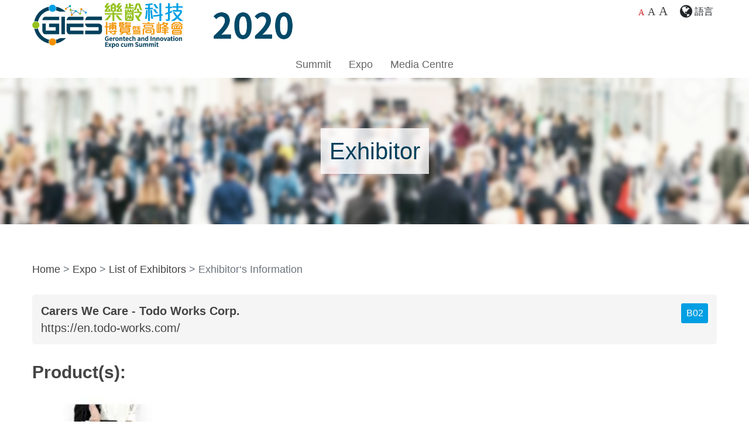

--- FILE ---
content_type: text/html
request_url: https://gies2020.hkcss.org.hk/en/expo/exhibitor/247.html
body_size: 4777
content:
<html lang="en">

<!-- Mirrored from gies.hk/en/expo/exhibitor/247 by HTTrack Website Copier/3.x [XR&CO'2014], Thu, 13 May 2021 05:40:56 GMT -->
<!-- Added by HTTrack --><meta http-equiv="content-type" content="text/html;charset=UTF-8" /><!-- /Added by HTTrack -->
<head>
    <!-- Global site tag (gtag.js) - Google Analytics -->
	<script async src="https://www.googletagmanager.com/gtag/js?id=UA-146780975-1"></script>
	<script>
		window.dataLayer = window.dataLayer || [];
		function gtag(){dataLayer.push(arguments);}
		gtag('js', new Date());

		gtag('config', 'UA-146780975-1');
	</script>
	
    <meta charset="UTF-8">
    <meta http-equiv="X-UA-Compatible" content="IE=edge">
    <meta name="viewport" content="width=device-width, initial-scale=1.0,user-scalable=0">

    <!-- <meta name="description" content="">
    <meta property="og:title" content="Gerontech and Innovation Expo cum Summit 2020">
    <meta property="og:image" content="">
    <meta property="og:type" content="website" />
    <meta property="og:description" content=""> -->
        <title>Carers We Care - Todo Works Corp. - Exhibitor - Gerontech and Innovation Expo cum Summit 2020</title>
    <link rel="icon" sizes="16x16" href="../../../images/favicon-16x16.png">
    <link rel="icon" sizes="32x32" href="../../../images/favicon-32x32.png">
    <link rel="icon" sizes="96x96" href="../../../images/favicon-96x96.png">
    <meta name="csrf-param" content="csrf-frontend">
<meta name="csrf-token" content="OqrCWggZ1iie2KgBGJCWUgCnRNPhDjbn7PBj3jYDCxpQmJpjTHvlfayV32xP3vpkUe1245VMb6acyCGEUGkzaA==">

<link href="../../../assets/b5184c/css/bootstrap.css" rel="stylesheet">
<link href="../../../assets/844365e7/css/font-awesome.min.css" rel="stylesheet">
<link href="http://fonts.googleapis.com/css?family=Open+Sans:400,700&amp;display=swap" rel="stylesheet">
<link href="../../../css/aos.css" rel="stylesheet">
<link href="../../../js/slick/slick.css" rel="stylesheet">
<link href="../../../js/slick/slick-theme.css" rel="stylesheet">
<link href="../../../css/simpleLightbox.css" rel="stylesheet">
<link href="../../../js/album/album.css" rel="stylesheet">
<link href="../../../css/style30f4.css?v=3" rel="stylesheet"></head>

<body >
        

<div class="fullPageWrap langWrap">
	<div class="d-table w-100 h-100">
		<div class="d-table-cell vam tac">
			<a><b>語言</b></a>
			<a href="247.html">English</a>
			<a href="../../../zh-hk/expo/exhibitor/247.html">繁體中文</a>
			<a href="../../../zh-cn/expo/exhibitor/247.html">简体中文</a>
			<a class="btn btn-default white closeWrap" aria-label="Cancel"><i class="fa fa-times"></i></a>
		</div>
	</div>
</div>
<header id="header" class="inside-header">
	<div class="container">
		<div class="d-none d-md-flex">
			<img src="../../../images/logo-info-2020.png" alt="GIES 2020" class="logo logo-info"><div class="sr-only">Date: Expo: 21-24 Nov 2020, Summit: 20 Nov 2020, Venue: Hall 1A-C, HKCEC</div>
			<div class="header-link ml-auto" style="margin-right: 0">
				<div class="fontSize">
					<span class="defaultFont selected"><a href="javascript:normalFont()" data-toggle="tooltip" data-placement="bottom" title="Default font size" aria-label="Default font size" >A</a></span>
					<span class="largerFont"><a href="javascript:largerFont()" data-toggle="tooltip" data-placement="bottom" title="Larger font size" aria-label="Larger font size">A</a></span>
					<span class="xLargerFont"><a href="javascript:biggestFont()" data-toggle="tooltip" data-placement="bottom" title="Largest font size" aria-label="Largest font size">A</a></span>
				</div>
				
				<div>
					<div class="btn-group langSwitch" role="group">
						<button id="langBtn" type="button" class="btn btn-sm dropdown-toggle" data-toggle="dropdown" aria-haspopup="true" aria-expanded="false"><i class="fa fa-globe"></i><span class="lang"> 語言</span></button>
						<div class="dropdown-menu shadow dropdown-menu-right" aria-labelledby="btnGroupDrop1">
							<a class="dropdown-item" href="247.html">English</a>
							<a class="dropdown-item" href="../../../zh-hk/expo/exhibitor/247.html">繁體中文</a>
							<a class="dropdown-item" href="../../../zh-cn/expo/exhibitor/247.html">简体中文</a>
						</div>
					</div>
				</div>
				<!--<div style="margin-right: 0"><a href="#" class="btn btn-sm" target="_blank" data-toggle="tooltip" title="Our Facebook" aria-label="Our Facebook"><i class="fa fa-facebook-official" aria-hidden="true"></i></a></div>-->
			</div>
		</div>
		<nav class="navbar navbar-expand-lg navbar-light">
			<img src="../../../images/logo-info-2020.png" alt="GIES 2020" class="logo logo-info d-md-none"><div class="sr-only">Date: Expo: 21-24 Nov 2020, Summit: 20 Nov 2020, Venue: Hall 1A-C, HKCEC</div>			
			<div class="mobile-header-link">
				<div class=" d-none d-md-inline-block fontSize" style="vertical-align: middle">
					<span class="defaultFont selected"><a href="javascript:normalFont()" data-toggle="tooltip" data-placement="bottom" title="Default font size" aria-label="Default font size" >A</a></span>
					<span class="largerFont"><a href="javascript:largerFont()" data-toggle="tooltip" data-placement="bottom" title="Larger font size" aria-label="Larger font size">A</a></span>
					<span class="xLargerFont"><a href="javascript:biggestFont()" data-toggle="tooltip" data-placement="bottom" title="Largest font size" aria-label="Largest font size">A</a></span>
				</div>
				
				<button class="btn" type="button" id="mLangSwitch"><i class="fa fa-globe"></i></button>
			</div>
			<button type="button" class="navbar-toggle custom-toggle collapsed" data-toggle="collapse" data-target="#insideNavbar" aria-controls="insideNavbar" aria-expanded="false"><span class="sr-only">Menu</span><span class="icon-bar bar1"></span><span class="icon-bar bar2"></span><span class="icon-bar bar3"></span><span class="icon-bar bar4"></span></button>
			<div class="collapse navbar-collapse " id="insideNavbar">

				<ul class="navbar-nav mx-auto">
					
					<li class="nav-item d-md-none">
						<div class="fontSize">
							<span class="defaultFont selected"><a href="javascript:normalFont()" data-toggle="tooltip" data-placement="bottom" title="Default font size" aria-label="Default font size" >A</a></span>
							<span class="largerFont"><a href="javascript:largerFont()" data-toggle="tooltip" data-placement="bottom" title="Larger font size" aria-label="Larger font size">A</a></span>
							<span class="xLargerFont"><a href="javascript:biggestFont()" data-toggle="tooltip" data-placement="bottom" title="Largest font size" aria-label="Largest font size">A</a></span>
						</div>
					</li>
					<!--<li class="nav-item dropdown">
						<a class="nav-link dropdown-toggle" href="#" id="navbarDropdown1" role="button" data-toggle="dropdown" aria-haspopup="true" aria-expanded="false">
						About Us						</a>
						<div class="dropdown-menu shadow" aria-labelledby="navbarDropdown1">
							<a class="nav-link" href="../../site/background.html">Background</a>
							/* <a class="nav-link" href="/en/site/welcome">Welcoming Message</a> */
							<a class="nav-link" href="../../site/past-event.html">Past Events</a>
							<a class="nav-link" href="../../site/support-org.html">Supporting Organisation</a>
						</div>
					</li>
					<li class="nav-item dropdown">
						<a class="nav-link dropdown-toggle" href="#" id="navbarDropdown2" role="button" data-toggle="dropdown" aria-haspopup="true" aria-expanded="false">
						General Information						</a>
						<div class="dropdown-menu shadow" aria-labelledby="navbarDropdown2">
							<a class="nav-link" href="../../site/info.html">Admission & Opening Hours</a>
							<a class="nav-link" href="../../site/info.html#info2">Visiting Special Arrangement</a>
							<a class="nav-link" href="../../site/info.html#info3">Contact us & Enquiries</a>
						</div>
					</li>-->
					<li class="nav-item dropdown">
						<a class="nav-link dropdown-toggle" href="#" id="navbarDropdown3" role="button" data-toggle="dropdown" aria-haspopup="true" aria-expanded="false">
						Summit						</a>
						<div class="dropdown-menu shadow" aria-labelledby="navbarDropdown3">
							<a class="nav-link" href="../../summit/event-archive.html">Event Archive</a>
							<!--<a class="nav-link" href="../../summit/schedule.html">Schedule</a>-->
							<!--<a class="nav-link" href="../../summit/keynote-and-plenary.html">Keynote & Plenary</a>
							<a class="nav-link" href="../../summit/workshop.html">Workshop</a>-->
							<!-- <a class="nav-link" href="/en/summit/gerontech-x-stem-workshop">Gerontech X STEM Workshop</a> -->
							<a class="nav-link" href="../../summit/speakers-profile.html">Speakers' Profile</a>
						</div>
					</li>
					<li class="nav-item dropdown">
						<a class="nav-link dropdown-toggle" href="#" id="navbarDropdown4" role="button" data-toggle="dropdown" aria-haspopup="true" aria-expanded="false">
						Expo						</a>
						<div class="dropdown-menu shadow" aria-labelledby="navbarDropdown4">
							<a class="nav-link" href="../virtual-tour.html">Themed Pavilion Virtual Tour</a>						
							<!--<a class="nav-link" href="../../site/hall-plan.html">Hall Plan</a>-->
							<a class="nav-link" href="../list-of-exhibitors.html">List of Exhibitors</a>
							<a class="nav-link" href="../exhibition-products.html">Exhibition Products</a>
							<!--<a class="nav-link" href="../on-site-event.html">On-site Events</a> -->
							<!-- <a class="nav-link" href="#">Coming Soon</a> -->
						</div>
					</li>
					<!--<li class="nav-item dropdown">
						<a class="nav-link dropdown-toggle" href="#" id="navbarDropdown5" role="button" data-toggle="dropdown" aria-haspopup="true" aria-expanded="false">
						For Exhibitors						</a>
						<div class="dropdown-menu shadow" aria-labelledby="navbarDropdown5">
							<a class="nav-link" href="../../site/interest.html">Registration of Interest</a>
							<a class="nav-link" href="../../site/rules.html">Rules and Regulations</a>
						</div>
					</li>-->
					<li class="nav-item dropdown">
						<a class="nav-link dropdown-toggle" href="#" id="navbarDropdown6" role="button" data-toggle="dropdown" aria-haspopup="true" aria-expanded="false">
						Media Centre						</a>
						<div class="dropdown-menu dropdown-menu-right shadow" aria-labelledby="navbarDropdown6">
							<a class="nav-link" href="../../media-centre/press-release.html">Press Release</a>
							<a class="nav-link" href="../../media-centre/photo-gallery.html">Photo Gallery</a>
							<a class="nav-link" href="../../media-centre/event-videos.html">Event Videos</a>
							<!--<a class="nav-link" href="../../media-centre/media-contact.html">Media Contact</a>-->
						</div>
					</li>
				</ul>
			</div>
		</nav>
	</div>
</header>

	
<div class="inside-banner">
	<div class="d-table w-100 h-100">
		<div data-aos="fade-down" data-aos-duration="1500" class="d-table-cell w-100 h-100">
		  <h1>Exhibitor</h1>
		</div>
	</div>
</div>
<section class="sp50">
	<div class="container">
		<nav aria-label="breadcrumb">
		  <ol class="breadcrumb mb-4">
            <li class="breadcrumb-item"><a href="../../../en.html">Home</a></li>
            <li class="breadcrumb-item"><span>Expo</span></li>
		    <li class="breadcrumb-item"><a href="../list-of-exhibitors.html">List of Exhibitors</a></li>
		    <li class="breadcrumb-item active" aria-current="page">Exhibitor‘s Information</li>
	    </ol>
	  </nav>

		<div class="exhibitor-info mb-5">
							<div class="booth mb-2 ml-2 float-right"><a href="javascript:void(0);" style="cursor:default;" class="btn btn-blue btn" data-toggle="tooltip" title="Booth No." data-placement="auto">B02</a></div>
			            <div class="company mb-1 font-weight-bold">Carers We Care - Todo Works Corp.</div>
                        <div class="web"><a href="https://en.todo-works.com/" target="_blank" class="link">https://en.todo-works.com/</a></div>
            		</div>
		<h2 class="mb-2">Product(s):</h2>
		<div class="product-wrap mt-4 row">
            			<div class="col-6 col-md-4 col-lg-3 product-item">
				<a href="../exhibition-products/detail/1029.html">
					<div class="coverWrapper square">
						<div class="cover">
                                                        <img src="../../../files/exhibit/e5adae63-3318-4bc9-a0da-360df5d26691.jpg" alt="cover" />
                            						</div>
					</div>
				</a>
				<div class="product-info">
					<div class="name"><a href="../exhibition-products/detail/1029.html">Todo + Drive</a></div>
				</div>
			</div>
            		</div><!--product wrap-->

		<div class="btn-wrap text-center mt-5">
			<a href="../list-of-exhibitors.html" class="btn btn-outline-dark btn-large">Other Exhibitors</a>
			<br>
			<br>
							In additional to Terms of Use, <a href="../../site/disclaimer.html"><u>Disclaimer</u></a> also apply to the use of products and services information on this website.
					</div>
  </div>
</section>
    <section class="sp bg-light">
		<div class="container">
			<h2 class="text-center font-weight-bold text-green">GIES Secretariat</h2>
			<h3 class="text-center font-weight-bold mt-4 mb-4">The Hong Kong Council of Social Service</h3>
			<div class="text-center" style="font-size: 1.8rem">
				<p><i class="fa fa-map-marker"></i> Rm 1002A, 10/F, Duke of Windsor Social Service Building, 15 Hennessy Road, Wanchai, Hong Kong</p>
				<p>
					<span class="mr-4 d-inline-block"><i class="fa fa-phone"></i> +852 3705 5336</span>
					<span class="mr-4 d-inline-block"><i class="fa fa-envelope"></i> <a href="/cdn-cgi/l/email-protection#c2a5aba7b1ecabaca4ad82aaa9a1b1b1ecadb0a5ecaaa9" target="_blank"><span class="__cf_email__" data-cfemail="89eee0ecfaa7e0e7efe6c9e1e2eafafaa7e6fbeea7e1e2">[email&#160;protected]</span></a></span>
					<span class="mr-4 d-inline-block "><i class="fa fa-globe"></i> <a href="https://gies.hk" target="_blank">https://gies.hk</a></span>
				</p>
			</div>
			<div class="text-center mt-5">
				<a href="https://www.facebook.com/gies2020" target="_blank" aria-label="Our Facebook" title="Our Facebook" class="footer-icon mr-4"><img src="../../../images/icon-fb.png"></a>
				<a href="https://www.youtube.com/channel/UC04Uw1U-p0cEsRsonLybcIg" target="_blank" aria-label="Our Youtube Channel" title="Our Youtube Channel" class="footer-icon"><img src="../../../images/icon-youtube.png"></a>
			</div>
		</div>
	</section>

	<section class="sp50">
		<div class="container orgWrap">
			<div class="row">
				<div class="col-md-8">
					<div class="org-title">Co-hosts</div>
					<div class="splogo">
						<a href="https://www.gov.hk/en/" target="_blank"><img src="../../../images/org/logo-hkgov.png" alt="HKGOV" class="orgLogo"></a>
						<a href="http://www.hkcss.org.hk/?lang=en" target="_blank"><img src="../../../images/org/logo-hkcss.jpg" alt="HKCSS" class="orgLogo ml-2 ml-md-5"></a>
					</div>
				</div>
				<div class="col-md-4">
					<div class="org-title">Co-organiser</div>
					<div class="splogo">
						<a href="https://www.hkstp.org/en/" target="_blank"><img src="../../../images/org/logo-hkstp.png" alt="HKSTP" class="orgLogo"></a>
					</div>
				</div>
			</div>
			<div class="org-title mt-md-4">Major Sponsors</div>
			<div class="row">
				<div class="col-md-8">
					<div class="row">
						<div class="col-md-5">
							<div class="splogo">
								<a href="https://www.itc.gov.hk/en/" target="_blank"><img src="../../../images/org/logo-itc.png" alt="ITC" class="orgLogo"></a>
							</div>
						</div>
						<div class="col-md-7">
							<div class="splogo">
								<a href="http://www.hkjc.com/home/english/index.aspx" target="_blank"><img src="../../../images/org/logo-hkjc.png" alt="HKJC" class="orgLogo"></a>
							</div>
						</div>
					</div>
				</div>
				<div class="col-md-4">
					<div class="splogo">
						<a href="http://www.cmcf.org.cn/category/43" target="_blank"><img src="../../../images/org/logo-cmcf85d8.png?t=1620883837" alt="CMCF" class="orgLogo"></a>
					</div>
				</div>
			</div>
		</div>
	</section>
<!--  -->

<div class="scrollToTopContainer"><div class="text">Top</div><a href="#" class="scrollToTop" aria-label="Back to Top"><img src="../../../images/icon-top.png" aria-hidden="true" alt="" class="infinite"></a></div>
<div class="gbar"></div>
<footer id="footer">
	<div class="container">
		<div class="footer-upper">
			<div class="row">
				<div class="col-md-7"><div>Copyright &copy; 2020, The Gerontech and Innovation Expo cum Summit (GIES)</div></div>
				<div class="col-md-5 footer-link">
					<a href="../../terms.html" class="pr-4">Terms of Use</a>
					<a href="../../site/disclaimer.html" class="pr-4">Disclaimer</a>
					<a href="../../privacy-policy.html">Privacy Policy Statement</a>
				</div>
			</div>
		</div>
		<hr>
		<div class="footer-bottom">
		Any opinions, findings, conclusions or recommendations expressed in this material/ event (or by members of the project team) do not reflect the views of the Government of the Hong Kong Special Administrative Region, the Innovation and Technology Commission or the Vetting Committee of the General Support Programme of the Innovation and Technology Fund.		</div>
	</div>
</footer>
<script data-cfasync="false" src="/cdn-cgi/scripts/5c5dd728/cloudflare-static/email-decode.min.js"></script><script src="../../../assets/6ab49748/jquery.js"></script>
<script src="../../../assets/628068bf/yii.js"></script>
<script src="../../../assets/b5184c/js/bootstrap.bundle.js"></script>
<script src="../../../assets/61e9b3e6/js/jquery.easing.min.js"></script>
<script src="../../../js/waypoint.js"></script>
<script src="../../../js/jquery.cookie.js"></script>
<script src="../../../js/changelang.js"></script>
<script src="../../../js/changefontsize.js"></script>
<script src="../../../js/popper.min.js"></script>
<script src="../../../js/jquery.countup.js"></script>
<script src="../../../js/masonry.js"></script>
<script src="../../../js/aos.js"></script>
<script src="../../../js/sticky-kit.js"></script>
<script src="../../../js/slick/slick.js"></script>
<script src="../../../js/simpleLightbox.js"></script>
<script src="../../../js/jquery-simple-mobilemenu.js"></script>
<script src="../../../js/album/album.js"></script>
<script src="../../../js/isotope-docs.min1679.js?6"></script>
<script src="../../../js/app.js"></script>
<script>jQuery(function ($) {


		
		
});</script></body>


<!-- Mirrored from gies.hk/en/expo/exhibitor/247 by HTTrack Website Copier/3.x [XR&CO'2014], Thu, 13 May 2021 05:40:56 GMT -->
</html>


--- FILE ---
content_type: application/javascript
request_url: https://gies2020.hkcss.org.hk/js/changefontsize.js
body_size: 223
content:
//this should be in global scope

var Cookie = "Font Size";
$(document).ready(function () {

    //string literal
    //also read the cookie value, if it is not present use the default value as `normal`
	removeSeleted();
	var fontsize = $.cookie(Cookie) || 'normal';
	if (fontsize == "normal") {
		$("html").css("font-size", "62.5%");
		$(".fontSize .defaultFont").addClass("selected");
	} else if (fontsize == "larger") {
		$("html").css("font-size", "75%");
		$(".fontSize .largerFont").addClass("selected");
	} else {
		$("html").css("font-size", "90%");
		$(".fontSize .xLargerFont").addClass("selected");
	}
	if ($('.row').hasClass('masonry')) {
		$('.masonry').masonry({});
	}
	$('[data-toggle="tooltip"]').tooltip('update');
}); //missing ) here

function normalFont() {
	removeSeleted();
	
	$("html").css("font-size", "62.5%");
	$(".fontSize .defaultFont").addClass("selected");
	//string literal
	fontsize = 'normal';
	$.cookie(Cookie, fontsize, {expires:7, path:'/'});
	if ($('.row').hasClass('masonry')) {
		$('.masonry').masonry({});
	}
	$('[data-toggle="tooltip"]').tooltip('update');
}

function largerFont() {
	removeSeleted();
	
	$("html").css("font-size", "75%");
	$(".fontSize .largerFont").addClass("selected");
	//string literal
	fontsize = 'larger';
	$.cookie(Cookie, fontsize, {expires:7, path:'/'});
	if ($('.row').hasClass('masonry')) {
		$('.masonry').masonry({});
	}
	$('[data-toggle="tooltip"]').tooltip('update');
}

function biggestFont() {
	removeSeleted();
	
	$("html").css("font-size", "90%");
	$(".fontSize .xLargerFont").addClass("selected");
	//string literal
	fontsize = 'biggest';
	$.cookie(Cookie, fontsize, {expires:7, path:'/'});
	if ($('.row').hasClass('masonry')) {
		$('.masonry').masonry({});
	}
	$('[data-toggle="tooltip"]').tooltip('update');
}
function removeSeleted(){
	$(".fontSize .defaultFont").removeClass("selected");
	$(".fontSize .largerFont").removeClass("selected");
	$(".fontSize .xLargerFont").removeClass("selected");
}
